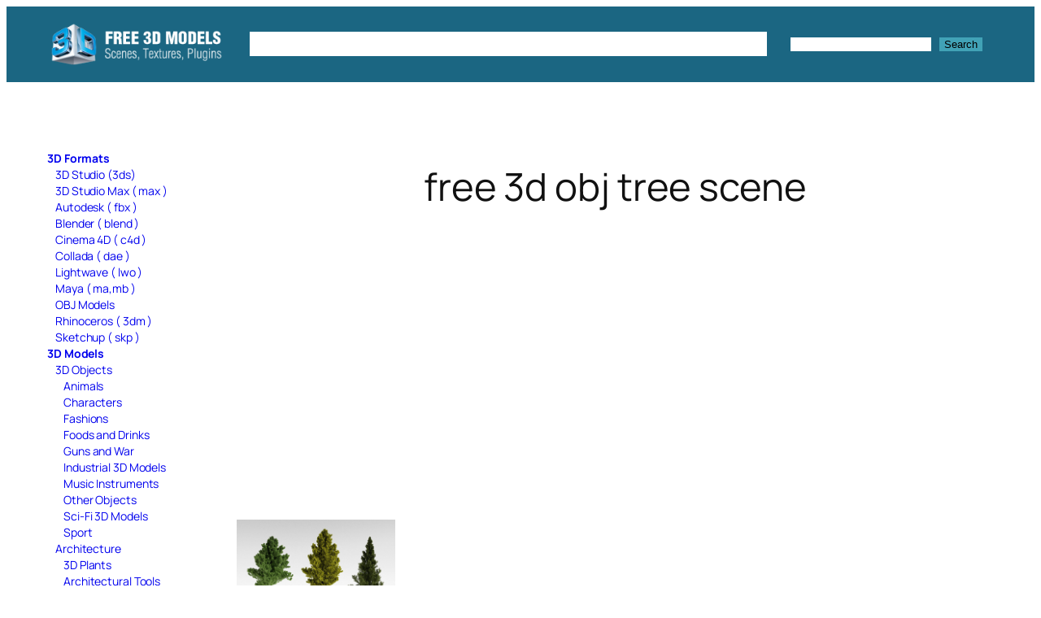

--- FILE ---
content_type: text/html; charset=utf-8
request_url: https://www.google.com/recaptcha/api2/aframe
body_size: 267
content:
<!DOCTYPE HTML><html><head><meta http-equiv="content-type" content="text/html; charset=UTF-8"></head><body><script nonce="5gC2n_unUW5XRlvYp50yuQ">/** Anti-fraud and anti-abuse applications only. See google.com/recaptcha */ try{var clients={'sodar':'https://pagead2.googlesyndication.com/pagead/sodar?'};window.addEventListener("message",function(a){try{if(a.source===window.parent){var b=JSON.parse(a.data);var c=clients[b['id']];if(c){var d=document.createElement('img');d.src=c+b['params']+'&rc='+(localStorage.getItem("rc::a")?sessionStorage.getItem("rc::b"):"");window.document.body.appendChild(d);sessionStorage.setItem("rc::e",parseInt(sessionStorage.getItem("rc::e")||0)+1);localStorage.setItem("rc::h",'1769795151082');}}}catch(b){}});window.parent.postMessage("_grecaptcha_ready", "*");}catch(b){}</script></body></html>